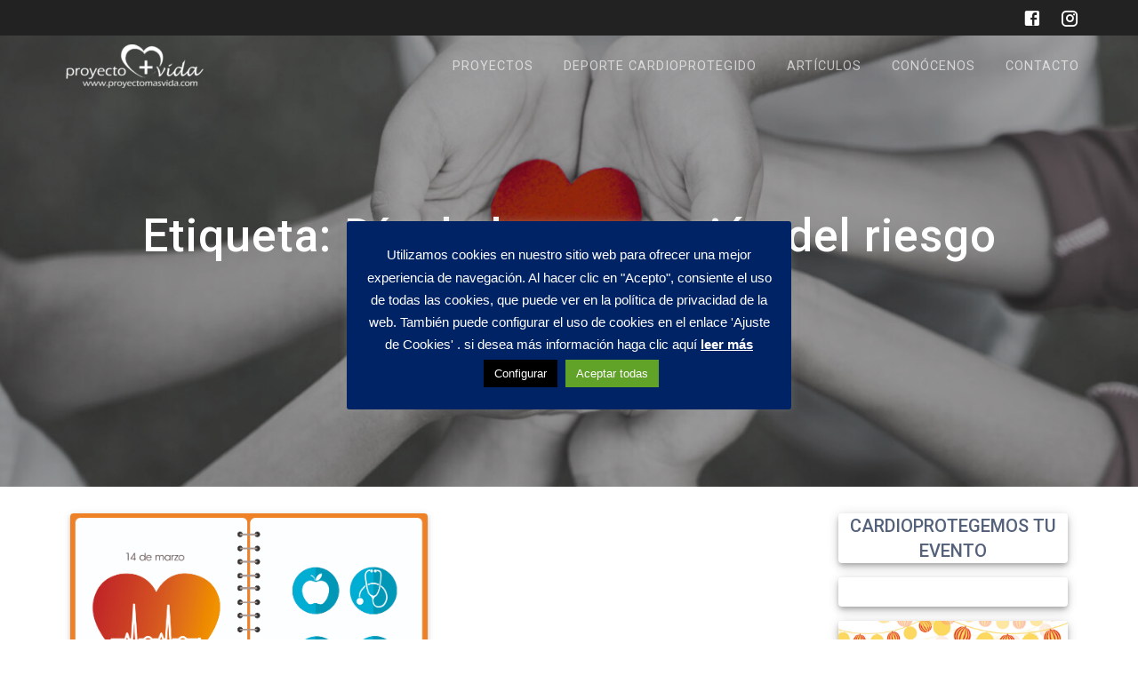

--- FILE ---
content_type: text/html; charset=UTF-8
request_url: https://www.proyectomasvida.com/tag/dia-de-la-prevencion-del-riesgo-cardiaco/
body_size: 13241
content:
<!DOCTYPE html>
<html lang="es">
<head>
    <meta charset="UTF-8">
    <meta name="viewport" content="width=device-width, initial-scale=1">
    <link rel="profile" href="https://gmpg.org/xfn/11">

    <meta name='robots' content='index, follow, max-image-preview:large, max-snippet:-1, max-video-preview:-1' />
	<style>img:is([sizes="auto" i], [sizes^="auto," i]) { contain-intrinsic-size: 3000px 1500px }</style>
	
	<!-- This site is optimized with the Yoast SEO plugin v19.6.1 - https://yoast.com/wordpress/plugins/seo/ -->
	<title>Día de la prevención del riesgo cardíaco archivos &raquo; PROYECTO+VIDA</title>
	<link rel="canonical" href="https://www.proyectomasvida.com/tag/dia-de-la-prevencion-del-riesgo-cardiaco/" />
	<meta property="og:locale" content="es_ES" />
	<meta property="og:type" content="article" />
	<meta property="og:title" content="Día de la prevención del riesgo cardíaco archivos &raquo; PROYECTO+VIDA" />
	<meta property="og:url" content="https://www.proyectomasvida.com/tag/dia-de-la-prevencion-del-riesgo-cardiaco/" />
	<meta property="og:site_name" content="PROYECTO+VIDA" />
	<meta name="twitter:card" content="summary_large_image" />
	<script type="application/ld+json" class="yoast-schema-graph">{"@context":"https://schema.org","@graph":[{"@type":"CollectionPage","@id":"https://www.proyectomasvida.com/tag/dia-de-la-prevencion-del-riesgo-cardiaco/","url":"https://www.proyectomasvida.com/tag/dia-de-la-prevencion-del-riesgo-cardiaco/","name":"Día de la prevención del riesgo cardíaco archivos &raquo; PROYECTO+VIDA","isPartOf":{"@id":"https://www.proyectomasvida.com/#website"},"primaryImageOfPage":{"@id":"https://www.proyectomasvida.com/tag/dia-de-la-prevencion-del-riesgo-cardiaco/#primaryimage"},"image":{"@id":"https://www.proyectomasvida.com/tag/dia-de-la-prevencion-del-riesgo-cardiaco/#primaryimage"},"thumbnailUrl":"https://www.proyectomasvida.com/wp-content/uploads/2018/03/Agenda-saludable_Proyectomasvida.com_.jpg","breadcrumb":{"@id":"https://www.proyectomasvida.com/tag/dia-de-la-prevencion-del-riesgo-cardiaco/#breadcrumb"},"inLanguage":"es"},{"@type":"ImageObject","inLanguage":"es","@id":"https://www.proyectomasvida.com/tag/dia-de-la-prevencion-del-riesgo-cardiaco/#primaryimage","url":"https://www.proyectomasvida.com/wp-content/uploads/2018/03/Agenda-saludable_Proyectomasvida.com_.jpg","contentUrl":"https://www.proyectomasvida.com/wp-content/uploads/2018/03/Agenda-saludable_Proyectomasvida.com_.jpg","width":1954,"height":1190,"caption":"Prevención del riesgo cardíaco"},{"@type":"BreadcrumbList","@id":"https://www.proyectomasvida.com/tag/dia-de-la-prevencion-del-riesgo-cardiaco/#breadcrumb","itemListElement":[{"@type":"ListItem","position":1,"name":"Portada","item":"https://www.proyectomasvida.com/"},{"@type":"ListItem","position":2,"name":"Día de la prevención del riesgo cardíaco"}]},{"@type":"WebSite","@id":"https://www.proyectomasvida.com/#website","url":"https://www.proyectomasvida.com/","name":"PROYECTO+VIDA","description":"RSC ALMAS INDUSTRIES","publisher":{"@id":"https://www.proyectomasvida.com/#organization"},"potentialAction":[{"@type":"SearchAction","target":{"@type":"EntryPoint","urlTemplate":"https://www.proyectomasvida.com/?s={search_term_string}"},"query-input":"required name=search_term_string"}],"inLanguage":"es"},{"@type":"Organization","@id":"https://www.proyectomasvida.com/#organization","name":"B+SAFE (ALMAS INDUSTRIES GROUP)","url":"https://www.proyectomasvida.com/","sameAs":[],"logo":{"@type":"ImageObject","inLanguage":"es","@id":"https://www.proyectomasvida.com/#/schema/logo/image/","url":"https://www.proyectomasvida.com/wp-content/uploads/2018/12/ProyectoVida_BSafe-1.png","contentUrl":"https://www.proyectomasvida.com/wp-content/uploads/2018/12/ProyectoVida_BSafe-1.png","width":398,"height":113,"caption":"B+SAFE (ALMAS INDUSTRIES GROUP)"},"image":{"@id":"https://www.proyectomasvida.com/#/schema/logo/image/"}}]}</script>
	<!-- / Yoast SEO plugin. -->


<link rel='dns-prefetch' href='//fonts.googleapis.com' />
<link href='https://fonts.gstatic.com' crossorigin rel='preconnect' />
<link rel="alternate" type="application/rss+xml" title="PROYECTO+VIDA &raquo; Feed" href="https://www.proyectomasvida.com/feed/" />
<link rel="alternate" type="application/rss+xml" title="PROYECTO+VIDA &raquo; Feed de los comentarios" href="https://www.proyectomasvida.com/comments/feed/" />
<link rel="alternate" type="application/rss+xml" title="PROYECTO+VIDA &raquo; Etiqueta Día de la prevención del riesgo cardíaco del feed" href="https://www.proyectomasvida.com/tag/dia-de-la-prevencion-del-riesgo-cardiaco/feed/" />
<script type="text/javascript">
/* <![CDATA[ */
window._wpemojiSettings = {"baseUrl":"https:\/\/s.w.org\/images\/core\/emoji\/15.1.0\/72x72\/","ext":".png","svgUrl":"https:\/\/s.w.org\/images\/core\/emoji\/15.1.0\/svg\/","svgExt":".svg","source":{"concatemoji":"https:\/\/www.proyectomasvida.com\/wp-includes\/js\/wp-emoji-release.min.js?ver=6.8.1"}};
/*! This file is auto-generated */
!function(i,n){var o,s,e;function c(e){try{var t={supportTests:e,timestamp:(new Date).valueOf()};sessionStorage.setItem(o,JSON.stringify(t))}catch(e){}}function p(e,t,n){e.clearRect(0,0,e.canvas.width,e.canvas.height),e.fillText(t,0,0);var t=new Uint32Array(e.getImageData(0,0,e.canvas.width,e.canvas.height).data),r=(e.clearRect(0,0,e.canvas.width,e.canvas.height),e.fillText(n,0,0),new Uint32Array(e.getImageData(0,0,e.canvas.width,e.canvas.height).data));return t.every(function(e,t){return e===r[t]})}function u(e,t,n){switch(t){case"flag":return n(e,"\ud83c\udff3\ufe0f\u200d\u26a7\ufe0f","\ud83c\udff3\ufe0f\u200b\u26a7\ufe0f")?!1:!n(e,"\ud83c\uddfa\ud83c\uddf3","\ud83c\uddfa\u200b\ud83c\uddf3")&&!n(e,"\ud83c\udff4\udb40\udc67\udb40\udc62\udb40\udc65\udb40\udc6e\udb40\udc67\udb40\udc7f","\ud83c\udff4\u200b\udb40\udc67\u200b\udb40\udc62\u200b\udb40\udc65\u200b\udb40\udc6e\u200b\udb40\udc67\u200b\udb40\udc7f");case"emoji":return!n(e,"\ud83d\udc26\u200d\ud83d\udd25","\ud83d\udc26\u200b\ud83d\udd25")}return!1}function f(e,t,n){var r="undefined"!=typeof WorkerGlobalScope&&self instanceof WorkerGlobalScope?new OffscreenCanvas(300,150):i.createElement("canvas"),a=r.getContext("2d",{willReadFrequently:!0}),o=(a.textBaseline="top",a.font="600 32px Arial",{});return e.forEach(function(e){o[e]=t(a,e,n)}),o}function t(e){var t=i.createElement("script");t.src=e,t.defer=!0,i.head.appendChild(t)}"undefined"!=typeof Promise&&(o="wpEmojiSettingsSupports",s=["flag","emoji"],n.supports={everything:!0,everythingExceptFlag:!0},e=new Promise(function(e){i.addEventListener("DOMContentLoaded",e,{once:!0})}),new Promise(function(t){var n=function(){try{var e=JSON.parse(sessionStorage.getItem(o));if("object"==typeof e&&"number"==typeof e.timestamp&&(new Date).valueOf()<e.timestamp+604800&&"object"==typeof e.supportTests)return e.supportTests}catch(e){}return null}();if(!n){if("undefined"!=typeof Worker&&"undefined"!=typeof OffscreenCanvas&&"undefined"!=typeof URL&&URL.createObjectURL&&"undefined"!=typeof Blob)try{var e="postMessage("+f.toString()+"("+[JSON.stringify(s),u.toString(),p.toString()].join(",")+"));",r=new Blob([e],{type:"text/javascript"}),a=new Worker(URL.createObjectURL(r),{name:"wpTestEmojiSupports"});return void(a.onmessage=function(e){c(n=e.data),a.terminate(),t(n)})}catch(e){}c(n=f(s,u,p))}t(n)}).then(function(e){for(var t in e)n.supports[t]=e[t],n.supports.everything=n.supports.everything&&n.supports[t],"flag"!==t&&(n.supports.everythingExceptFlag=n.supports.everythingExceptFlag&&n.supports[t]);n.supports.everythingExceptFlag=n.supports.everythingExceptFlag&&!n.supports.flag,n.DOMReady=!1,n.readyCallback=function(){n.DOMReady=!0}}).then(function(){return e}).then(function(){var e;n.supports.everything||(n.readyCallback(),(e=n.source||{}).concatemoji?t(e.concatemoji):e.wpemoji&&e.twemoji&&(t(e.twemoji),t(e.wpemoji)))}))}((window,document),window._wpemojiSettings);
/* ]]> */
</script>
<style id='wp-emoji-styles-inline-css' type='text/css'>

	img.wp-smiley, img.emoji {
		display: inline !important;
		border: none !important;
		box-shadow: none !important;
		height: 1em !important;
		width: 1em !important;
		margin: 0 0.07em !important;
		vertical-align: -0.1em !important;
		background: none !important;
		padding: 0 !important;
	}
</style>
<link rel='stylesheet' id='wp-block-library-css' href='https://www.proyectomasvida.com/wp-includes/css/dist/block-library/style.min.css?ver=6.8.1' type='text/css' media='all' />
<style id='classic-theme-styles-inline-css' type='text/css'>
/*! This file is auto-generated */
.wp-block-button__link{color:#fff;background-color:#32373c;border-radius:9999px;box-shadow:none;text-decoration:none;padding:calc(.667em + 2px) calc(1.333em + 2px);font-size:1.125em}.wp-block-file__button{background:#32373c;color:#fff;text-decoration:none}
</style>
<style id='global-styles-inline-css' type='text/css'>
:root{--wp--preset--aspect-ratio--square: 1;--wp--preset--aspect-ratio--4-3: 4/3;--wp--preset--aspect-ratio--3-4: 3/4;--wp--preset--aspect-ratio--3-2: 3/2;--wp--preset--aspect-ratio--2-3: 2/3;--wp--preset--aspect-ratio--16-9: 16/9;--wp--preset--aspect-ratio--9-16: 9/16;--wp--preset--color--black: #000000;--wp--preset--color--cyan-bluish-gray: #abb8c3;--wp--preset--color--white: #ffffff;--wp--preset--color--pale-pink: #f78da7;--wp--preset--color--vivid-red: #cf2e2e;--wp--preset--color--luminous-vivid-orange: #ff6900;--wp--preset--color--luminous-vivid-amber: #fcb900;--wp--preset--color--light-green-cyan: #7bdcb5;--wp--preset--color--vivid-green-cyan: #00d084;--wp--preset--color--pale-cyan-blue: #8ed1fc;--wp--preset--color--vivid-cyan-blue: #0693e3;--wp--preset--color--vivid-purple: #9b51e0;--wp--preset--gradient--vivid-cyan-blue-to-vivid-purple: linear-gradient(135deg,rgba(6,147,227,1) 0%,rgb(155,81,224) 100%);--wp--preset--gradient--light-green-cyan-to-vivid-green-cyan: linear-gradient(135deg,rgb(122,220,180) 0%,rgb(0,208,130) 100%);--wp--preset--gradient--luminous-vivid-amber-to-luminous-vivid-orange: linear-gradient(135deg,rgba(252,185,0,1) 0%,rgba(255,105,0,1) 100%);--wp--preset--gradient--luminous-vivid-orange-to-vivid-red: linear-gradient(135deg,rgba(255,105,0,1) 0%,rgb(207,46,46) 100%);--wp--preset--gradient--very-light-gray-to-cyan-bluish-gray: linear-gradient(135deg,rgb(238,238,238) 0%,rgb(169,184,195) 100%);--wp--preset--gradient--cool-to-warm-spectrum: linear-gradient(135deg,rgb(74,234,220) 0%,rgb(151,120,209) 20%,rgb(207,42,186) 40%,rgb(238,44,130) 60%,rgb(251,105,98) 80%,rgb(254,248,76) 100%);--wp--preset--gradient--blush-light-purple: linear-gradient(135deg,rgb(255,206,236) 0%,rgb(152,150,240) 100%);--wp--preset--gradient--blush-bordeaux: linear-gradient(135deg,rgb(254,205,165) 0%,rgb(254,45,45) 50%,rgb(107,0,62) 100%);--wp--preset--gradient--luminous-dusk: linear-gradient(135deg,rgb(255,203,112) 0%,rgb(199,81,192) 50%,rgb(65,88,208) 100%);--wp--preset--gradient--pale-ocean: linear-gradient(135deg,rgb(255,245,203) 0%,rgb(182,227,212) 50%,rgb(51,167,181) 100%);--wp--preset--gradient--electric-grass: linear-gradient(135deg,rgb(202,248,128) 0%,rgb(113,206,126) 100%);--wp--preset--gradient--midnight: linear-gradient(135deg,rgb(2,3,129) 0%,rgb(40,116,252) 100%);--wp--preset--font-size--small: 13px;--wp--preset--font-size--medium: 20px;--wp--preset--font-size--large: 36px;--wp--preset--font-size--x-large: 42px;--wp--preset--spacing--20: 0.44rem;--wp--preset--spacing--30: 0.67rem;--wp--preset--spacing--40: 1rem;--wp--preset--spacing--50: 1.5rem;--wp--preset--spacing--60: 2.25rem;--wp--preset--spacing--70: 3.38rem;--wp--preset--spacing--80: 5.06rem;--wp--preset--shadow--natural: 6px 6px 9px rgba(0, 0, 0, 0.2);--wp--preset--shadow--deep: 12px 12px 50px rgba(0, 0, 0, 0.4);--wp--preset--shadow--sharp: 6px 6px 0px rgba(0, 0, 0, 0.2);--wp--preset--shadow--outlined: 6px 6px 0px -3px rgba(255, 255, 255, 1), 6px 6px rgba(0, 0, 0, 1);--wp--preset--shadow--crisp: 6px 6px 0px rgba(0, 0, 0, 1);}:where(.is-layout-flex){gap: 0.5em;}:where(.is-layout-grid){gap: 0.5em;}body .is-layout-flex{display: flex;}.is-layout-flex{flex-wrap: wrap;align-items: center;}.is-layout-flex > :is(*, div){margin: 0;}body .is-layout-grid{display: grid;}.is-layout-grid > :is(*, div){margin: 0;}:where(.wp-block-columns.is-layout-flex){gap: 2em;}:where(.wp-block-columns.is-layout-grid){gap: 2em;}:where(.wp-block-post-template.is-layout-flex){gap: 1.25em;}:where(.wp-block-post-template.is-layout-grid){gap: 1.25em;}.has-black-color{color: var(--wp--preset--color--black) !important;}.has-cyan-bluish-gray-color{color: var(--wp--preset--color--cyan-bluish-gray) !important;}.has-white-color{color: var(--wp--preset--color--white) !important;}.has-pale-pink-color{color: var(--wp--preset--color--pale-pink) !important;}.has-vivid-red-color{color: var(--wp--preset--color--vivid-red) !important;}.has-luminous-vivid-orange-color{color: var(--wp--preset--color--luminous-vivid-orange) !important;}.has-luminous-vivid-amber-color{color: var(--wp--preset--color--luminous-vivid-amber) !important;}.has-light-green-cyan-color{color: var(--wp--preset--color--light-green-cyan) !important;}.has-vivid-green-cyan-color{color: var(--wp--preset--color--vivid-green-cyan) !important;}.has-pale-cyan-blue-color{color: var(--wp--preset--color--pale-cyan-blue) !important;}.has-vivid-cyan-blue-color{color: var(--wp--preset--color--vivid-cyan-blue) !important;}.has-vivid-purple-color{color: var(--wp--preset--color--vivid-purple) !important;}.has-black-background-color{background-color: var(--wp--preset--color--black) !important;}.has-cyan-bluish-gray-background-color{background-color: var(--wp--preset--color--cyan-bluish-gray) !important;}.has-white-background-color{background-color: var(--wp--preset--color--white) !important;}.has-pale-pink-background-color{background-color: var(--wp--preset--color--pale-pink) !important;}.has-vivid-red-background-color{background-color: var(--wp--preset--color--vivid-red) !important;}.has-luminous-vivid-orange-background-color{background-color: var(--wp--preset--color--luminous-vivid-orange) !important;}.has-luminous-vivid-amber-background-color{background-color: var(--wp--preset--color--luminous-vivid-amber) !important;}.has-light-green-cyan-background-color{background-color: var(--wp--preset--color--light-green-cyan) !important;}.has-vivid-green-cyan-background-color{background-color: var(--wp--preset--color--vivid-green-cyan) !important;}.has-pale-cyan-blue-background-color{background-color: var(--wp--preset--color--pale-cyan-blue) !important;}.has-vivid-cyan-blue-background-color{background-color: var(--wp--preset--color--vivid-cyan-blue) !important;}.has-vivid-purple-background-color{background-color: var(--wp--preset--color--vivid-purple) !important;}.has-black-border-color{border-color: var(--wp--preset--color--black) !important;}.has-cyan-bluish-gray-border-color{border-color: var(--wp--preset--color--cyan-bluish-gray) !important;}.has-white-border-color{border-color: var(--wp--preset--color--white) !important;}.has-pale-pink-border-color{border-color: var(--wp--preset--color--pale-pink) !important;}.has-vivid-red-border-color{border-color: var(--wp--preset--color--vivid-red) !important;}.has-luminous-vivid-orange-border-color{border-color: var(--wp--preset--color--luminous-vivid-orange) !important;}.has-luminous-vivid-amber-border-color{border-color: var(--wp--preset--color--luminous-vivid-amber) !important;}.has-light-green-cyan-border-color{border-color: var(--wp--preset--color--light-green-cyan) !important;}.has-vivid-green-cyan-border-color{border-color: var(--wp--preset--color--vivid-green-cyan) !important;}.has-pale-cyan-blue-border-color{border-color: var(--wp--preset--color--pale-cyan-blue) !important;}.has-vivid-cyan-blue-border-color{border-color: var(--wp--preset--color--vivid-cyan-blue) !important;}.has-vivid-purple-border-color{border-color: var(--wp--preset--color--vivid-purple) !important;}.has-vivid-cyan-blue-to-vivid-purple-gradient-background{background: var(--wp--preset--gradient--vivid-cyan-blue-to-vivid-purple) !important;}.has-light-green-cyan-to-vivid-green-cyan-gradient-background{background: var(--wp--preset--gradient--light-green-cyan-to-vivid-green-cyan) !important;}.has-luminous-vivid-amber-to-luminous-vivid-orange-gradient-background{background: var(--wp--preset--gradient--luminous-vivid-amber-to-luminous-vivid-orange) !important;}.has-luminous-vivid-orange-to-vivid-red-gradient-background{background: var(--wp--preset--gradient--luminous-vivid-orange-to-vivid-red) !important;}.has-very-light-gray-to-cyan-bluish-gray-gradient-background{background: var(--wp--preset--gradient--very-light-gray-to-cyan-bluish-gray) !important;}.has-cool-to-warm-spectrum-gradient-background{background: var(--wp--preset--gradient--cool-to-warm-spectrum) !important;}.has-blush-light-purple-gradient-background{background: var(--wp--preset--gradient--blush-light-purple) !important;}.has-blush-bordeaux-gradient-background{background: var(--wp--preset--gradient--blush-bordeaux) !important;}.has-luminous-dusk-gradient-background{background: var(--wp--preset--gradient--luminous-dusk) !important;}.has-pale-ocean-gradient-background{background: var(--wp--preset--gradient--pale-ocean) !important;}.has-electric-grass-gradient-background{background: var(--wp--preset--gradient--electric-grass) !important;}.has-midnight-gradient-background{background: var(--wp--preset--gradient--midnight) !important;}.has-small-font-size{font-size: var(--wp--preset--font-size--small) !important;}.has-medium-font-size{font-size: var(--wp--preset--font-size--medium) !important;}.has-large-font-size{font-size: var(--wp--preset--font-size--large) !important;}.has-x-large-font-size{font-size: var(--wp--preset--font-size--x-large) !important;}
:where(.wp-block-post-template.is-layout-flex){gap: 1.25em;}:where(.wp-block-post-template.is-layout-grid){gap: 1.25em;}
:where(.wp-block-columns.is-layout-flex){gap: 2em;}:where(.wp-block-columns.is-layout-grid){gap: 2em;}
:root :where(.wp-block-pullquote){font-size: 1.5em;line-height: 1.6;}
</style>
<link rel='stylesheet' id='contact-form-7-css' href='https://www.proyectomasvida.com/wp-content/plugins/contact-form-7/includes/css/styles.css?ver=5.6.3' type='text/css' media='all' />
<link rel='stylesheet' id='cookie-law-info-css' href='https://www.proyectomasvida.com/wp-content/plugins/cookie-law-info/public/css/cookie-law-info-public.css?ver=2.1.2' type='text/css' media='all' />
<link rel='stylesheet' id='cookie-law-info-gdpr-css' href='https://www.proyectomasvida.com/wp-content/plugins/cookie-law-info/public/css/cookie-law-info-gdpr.css?ver=2.1.2' type='text/css' media='all' />
<link rel='stylesheet' id='wp-show-posts-css' href='https://www.proyectomasvida.com/wp-content/plugins/wp-show-posts/css/wp-show-posts-min.css?ver=1.1.3' type='text/css' media='all' />
<link rel='stylesheet' id='wc-shortcodes-style-css' href='https://www.proyectomasvida.com/wp-content/plugins/wc-shortcodes/public/assets/css/style.css?ver=3.46' type='text/css' media='all' />
<link rel='stylesheet' id='materialis-style-css' href='https://www.proyectomasvida.com/wp-content/themes/materialis/style.min.css?ver=1.1.18' type='text/css' media='all' />
<style id='materialis-style-inline-css' type='text/css'>
img.logo.dark, img.custom-logo{width:auto;max-height:70px;}
</style>
<link rel='stylesheet' id='materialis-material-icons-css' href='https://www.proyectomasvida.com/wp-content/themes/materialis/assets/css/material-icons.min.css?ver=1.1.18' type='text/css' media='all' />
<link rel='stylesheet' id='materialis-style-bundle-css' href='https://www.proyectomasvida.com/wp-content/themes/materialis/assets/css/theme.bundle.min.css?ver=1.1.18' type='text/css' media='all' />
<link rel='stylesheet' id='materialis-fonts-css'  data-href='https://fonts.googleapis.com/css?family=Roboto:300,300italic,400,400italic,500,500italic,700,700italic,900,900italic%7CPlayfair%20Display:400,400italic,700,700italic&#038;subset=latin,latin-ext' type='text/css' media='all' />
<link rel='stylesheet' id='kirki-styles-materialis-css' href='https://www.proyectomasvida.com/wp-content/themes/materialis/customizer/kirki/assets/css/kirki-styles.css' type='text/css' media='all' />
<style id='kirki-styles-materialis-inline-css' type='text/css'>
/** cached kirki style */.header{background-position:center center;}.header-homepage.color-overlay:before{background:#1E4567;}.header-homepage .background-overlay,.header-homepage.color-overlay::before{opacity:0.37;}.header.color-overlay:before{background:#181818;}.header .background-overlay,.header.color-overlay::before{opacity:0.4;}.header-homepage .hero-title{color:#ffffff;}.header-homepage .header-description-row{padding-top:20%;padding-bottom:24%;}.inner-header-description{padding-top:10%;padding-bottom:10%;}@media (min-width: 768px){.materialis-front-page.overlap-first-section .header-homepage{padding-bottom:95px;}.materialis-front-page.overlap-first-section .page-content div[data-overlap]:first-of-type > div:not([class*="section-separator"]) {margin-top:-95px;}}@media screen and (max-width:767px){.header-homepage .header-description-row{padding-top:10%;padding-bottom:10%;}}@media only screen and (min-width: 768px){.header-content .align-holder{width:85%!important;}.inner-header-description{text-align:center!important;}}
</style>
<link rel='stylesheet' id='wordpresscanvas-font-awesome-css' href='https://www.proyectomasvida.com/wp-content/plugins/wc-shortcodes/public/assets/css/font-awesome.min.css?ver=4.7.0' type='text/css' media='all' />
<script type="text/javascript" src="https://www.proyectomasvida.com/wp-includes/js/jquery/jquery.min.js?ver=3.7.1" id="jquery-core-js"></script>
<script type="text/javascript" id="jquery-core-js-after">
/* <![CDATA[ */
MaterialisTheme = {"blog_posts_as_masonry_grid":false}
/* ]]> */
</script>
<script type="text/javascript" src="https://www.proyectomasvida.com/wp-includes/js/jquery/jquery-migrate.min.js?ver=3.4.1" id="jquery-migrate-js"></script>
<script type="text/javascript" id="jquery-js-after">
/* <![CDATA[ */
    
        (function ($) {
            function setHeaderTopSpacing() {
                $('.header-wrapper .header,.header-wrapper .header-homepage').css({
                    'padding-top': $('.header-top').height()
                });

             setTimeout(function() {
                  var headerTop = document.querySelector('.header-top');
                  var headers = document.querySelectorAll('.header-wrapper .header,.header-wrapper .header-homepage');

                  for (var i = 0; i < headers.length; i++) {
                      var item = headers[i];
                      item.style.paddingTop = headerTop.getBoundingClientRect().height + "px";
                  }

                    var languageSwitcher = document.querySelector('.materialis-language-switcher');

                    if(languageSwitcher){
                        languageSwitcher.style.top = "calc( " +  headerTop.getBoundingClientRect().height + "px + 1rem)" ;
                    }
                    
                }, 100);

            }

            jQuery(window).on('resize orientationchange', setHeaderTopSpacing);
            window.materialisSetHeaderTopSpacing = setHeaderTopSpacing

        })(jQuery);
    
    
/* ]]> */
</script>
<script type="text/javascript" id="cookie-law-info-js-extra">
/* <![CDATA[ */
var Cli_Data = {"nn_cookie_ids":[],"cookielist":[],"non_necessary_cookies":[],"ccpaEnabled":"","ccpaRegionBased":"","ccpaBarEnabled":"","strictlyEnabled":["necessary","obligatoire"],"ccpaType":"gdpr","js_blocking":"","custom_integration":"","triggerDomRefresh":"","secure_cookies":""};
var cli_cookiebar_settings = {"animate_speed_hide":"500","animate_speed_show":"500","background":"#002366","border":"#b1a6a6c2","border_on":"","button_1_button_colour":"#e58220","button_1_button_hover":"#b7681a","button_1_link_colour":"#fff","button_1_as_button":"1","button_1_new_win":"","button_2_button_colour":"#333","button_2_button_hover":"#292929","button_2_link_colour":"#ffffff","button_2_as_button":"","button_2_hidebar":"1","button_3_button_colour":"#000","button_3_button_hover":"#000000","button_3_link_colour":"#fff","button_3_as_button":"1","button_3_new_win":"","button_4_button_colour":"#000","button_4_button_hover":"#000000","button_4_link_colour":"#fff","button_4_as_button":"1","button_7_button_colour":"#61a229","button_7_button_hover":"#4e8221","button_7_link_colour":"#fff","button_7_as_button":"1","button_7_new_win":"","font_family":"Arial, Helvetica, sans-serif","header_fix":"","notify_animate_hide":"","notify_animate_show":"","notify_div_id":"#cookie-law-info-bar","notify_position_horizontal":"right","notify_position_vertical":"bottom","scroll_close":"","scroll_close_reload":"","accept_close_reload":"","reject_close_reload":"","showagain_tab":"","showagain_background":"#fff","showagain_border":"#000","showagain_div_id":"#cookie-law-info-again","showagain_x_position":"100px","text":"#ffffff","show_once_yn":"","show_once":"10000","logging_on":"","as_popup":"","popup_overlay":"","bar_heading_text":"","cookie_bar_as":"popup","popup_showagain_position":"bottom-right","widget_position":"left"};
var log_object = {"ajax_url":"https:\/\/www.proyectomasvida.com\/wp-admin\/admin-ajax.php"};
/* ]]> */
</script>
<script type="text/javascript" src="https://www.proyectomasvida.com/wp-content/plugins/cookie-law-info/public/js/cookie-law-info-public.js?ver=2.1.2" id="cookie-law-info-js"></script>
<link rel="https://api.w.org/" href="https://www.proyectomasvida.com/wp-json/" /><link rel="alternate" title="JSON" type="application/json" href="https://www.proyectomasvida.com/wp-json/wp/v2/tags/209" /><link rel="EditURI" type="application/rsd+xml" title="RSD" href="https://www.proyectomasvida.com/xmlrpc.php?rsd" />
<meta name="generator" content="WordPress 6.8.1" />
		<script>
			document.documentElement.className = document.documentElement.className.replace( 'no-js', 'js' );
		</script>
				<style>
			.no-js img.lazyload { display: none; }
			figure.wp-block-image img.lazyloading { min-width: 150px; }
							.lazyload, .lazyloading { opacity: 0; }
				.lazyloaded {
					opacity: 1;
					transition: opacity 400ms;
					transition-delay: 0ms;
				}
					</style>
		    <script type="text/javascript" data-name="async-styles">
        (function () {
            var links = document.querySelectorAll('link[data-href]');
            for (var i = 0; i < links.length; i++) {
                var item = links[i];
                item.href = item.getAttribute('data-href')
            }
        })();
    </script>
    <meta name="generator" content="Elementor 3.29.0; features: e_font_icon_svg, additional_custom_breakpoints, e_local_google_fonts, e_element_cache; settings: css_print_method-external, google_font-enabled, font_display-auto">
			<style>
				.e-con.e-parent:nth-of-type(n+4):not(.e-lazyloaded):not(.e-no-lazyload),
				.e-con.e-parent:nth-of-type(n+4):not(.e-lazyloaded):not(.e-no-lazyload) * {
					background-image: none !important;
				}
				@media screen and (max-height: 1024px) {
					.e-con.e-parent:nth-of-type(n+3):not(.e-lazyloaded):not(.e-no-lazyload),
					.e-con.e-parent:nth-of-type(n+3):not(.e-lazyloaded):not(.e-no-lazyload) * {
						background-image: none !important;
					}
				}
				@media screen and (max-height: 640px) {
					.e-con.e-parent:nth-of-type(n+2):not(.e-lazyloaded):not(.e-no-lazyload),
					.e-con.e-parent:nth-of-type(n+2):not(.e-lazyloaded):not(.e-no-lazyload) * {
						background-image: none !important;
					}
				}
			</style>
			<style type="text/css">.broken_link, a.broken_link {
	text-decoration: line-through;
}</style><style type="text/css" id="custom-background-css">
body.custom-background { background-color: #ffffff; }
</style>
	<!-- Global site tag (gtag.js) - Google Analytics -->
<script async src="https://www.googletagmanager.com/gtag/js?id=UA-55863156-3"></script>
<script>
  window.dataLayer = window.dataLayer || [];
  function gtag(){dataLayer.push(arguments);}
  gtag('js', new Date());

  gtag('config', 'UA-55863156-3');
</script><link rel="icon" href="https://www.proyectomasvida.com/wp-content/uploads/2018/12/cropped-Proyectomasvida-32x32.png" sizes="32x32" />
<link rel="icon" href="https://www.proyectomasvida.com/wp-content/uploads/2018/12/cropped-Proyectomasvida-192x192.png" sizes="192x192" />
<link rel="apple-touch-icon" href="https://www.proyectomasvida.com/wp-content/uploads/2018/12/cropped-Proyectomasvida-180x180.png" />
<meta name="msapplication-TileImage" content="https://www.proyectomasvida.com/wp-content/uploads/2018/12/cropped-Proyectomasvida-270x270.png" />
		<style type="text/css" id="wp-custom-css">
			.formulario_pie{background-size: cover;
    background-position: center top;
    background-image: url(https://www.proyectomasvida.com/wp-content/uploads/2019/05/corazon-niño.jpg);}
.wp-block-spacer.espacio {
    margin: 0 !important;
}
img.attachment-post-thumbnail {
    display: none;
}
#lista_blog div:before{content: none;}		</style>
		    <style id="page-content-custom-styles">
            </style>
        <style data-name="background-content-colors">
        .materialis-front-page .content.blog-page,
        .materialis-inner-page .page-content,
        .materialis-inner-page .content,
        .materialis-front-page.materialis-content-padding .page-content {
            background-color: #ffffff;
        }
    </style>
    </head>

<body data-rsssl=1 class="archive tag tag-dia-de-la-prevencion-del-riesgo-cardiaco tag-209 custom-background wp-custom-logo wp-theme-materialis overlap-first-section wc-shortcodes-font-awesome-enabled materialis-inner-page elementor-default elementor-kit-4464">

    <style>
        .screen-reader-text[href="#page-content"]:focus {
            background-color: #f1f1f1;
            border-radius: 3px;
            box-shadow: 0 0 2px 2px rgba(0, 0, 0, 0.6);
            clip: auto !important;
            clip-path: none;
            color: #21759b;
           
        }
    </style>
    <a class="skip-link screen-reader-text" href="#page-content">Saltar al contenido</a>
    <div id="page-top" class="header-top">
            <div class="header-top-bar ">
            <div class="">
                <div class="header-top-bar-inner row middle-xs start-xs ">
                        <div class="header-top-bar-area  col-xs area-left">
            </div>
                            <div class="header-top-bar-area  col-xs-fit area-right">
            <div data-type="group"  data-dynamic-mod="true" class="top-bar-social-icons">
                      <a target="_blank"  class="social-icon" href="https://www.facebook.com/Proyectomasvida/">
                  <i class="mdi mdi-facebook-box"></i>
              </a>
                            <a target="_blank"  class="social-icon" href="https://www.instagram.com/almasindustries_es/">
                  <i class="mdi mdi-instagram"></i>
              </a>
              
    </div>

        </div>
                    </div>
            </div>
        </div>
            <div class="navigation-bar  "  data-sticky='0'  data-sticky-mobile='1'  data-sticky-to='top' >
    <div class="navigation-wrapper">
        <div class="row basis-auto">
            <div class="logo_col col-xs col-sm-fit">
                <a href="https://www.proyectomasvida.com/" class="logo-link dark" rel="home" itemprop="url"><img width="175" height="49"   alt="" itemprop="logo" decoding="async" data-src="https://www.proyectomasvida.com/wp-content/uploads/2018/12/cropped-cropped-cropped-ProyectoVida_BSafe-1-2.png" class="logo dark lazyload" src="[data-uri]" /><noscript><img width="175" height="49"   alt="" itemprop="logo" decoding="async" data-src="https://www.proyectomasvida.com/wp-content/uploads/2018/12/cropped-cropped-cropped-ProyectoVida_BSafe-1-2.png" class="logo dark lazyload" src="[data-uri]" /><noscript><img width="175" height="49" src="https://www.proyectomasvida.com/wp-content/uploads/2018/12/cropped-cropped-cropped-ProyectoVida_BSafe-1-2.png" class="logo dark" alt="" itemprop="logo" decoding="async" /></noscript></noscript></a><a href="https://www.proyectomasvida.com/" class="custom-logo-link" rel="home"><img width="175" height="49"   alt="PROYECTO+VIDA" decoding="async" data-src="https://www.proyectomasvida.com/wp-content/uploads/2021/06/cropped-cropped-cropped-ProyectoVida_BSafe-1-2.png" class="custom-logo lazyload" src="[data-uri]" /><noscript><img width="175" height="49"   alt="PROYECTO+VIDA" decoding="async" data-src="https://www.proyectomasvida.com/wp-content/uploads/2021/06/cropped-cropped-cropped-ProyectoVida_BSafe-1-2.png" class="custom-logo lazyload" src="[data-uri]" /><noscript><img width="175" height="49" src="https://www.proyectomasvida.com/wp-content/uploads/2021/06/cropped-cropped-cropped-ProyectoVida_BSafe-1-2.png" class="custom-logo" alt="PROYECTO+VIDA" decoding="async" /></noscript></noscript></a>            </div>
            <div class="main_menu_col col-xs">
                <div id="mainmenu_container" class="row"><ul id="main_menu" class="simple-text-buttons main-menu dropdown-menu"><li id="menu-item-2516" class="menu-item menu-item-type-post_type menu-item-object-page menu-item-2516"><a href="https://www.proyectomasvida.com/proyectos/">PROYECTOS</a></li>
<li id="menu-item-3769" class="menu-item menu-item-type-taxonomy menu-item-object-category menu-item-3769"><a href="https://www.proyectomasvida.com/category/deporte-cardioprotegido/">DEPORTE CARDIOPROTEGIDO</a></li>
<li id="menu-item-1835" class="menu-item menu-item-type-post_type menu-item-object-page current_page_parent menu-item-1835"><a href="https://www.proyectomasvida.com/articulos/">ARTÍCULOS</a></li>
<li id="menu-item-57" class="menu-item menu-item-type-post_type menu-item-object-page menu-item-57"><a href="https://www.proyectomasvida.com/proyecto-vida/">CONÓCENOS</a></li>
<li id="menu-item-1311" class="menu-item menu-item-type-post_type menu-item-object-page menu-item-1311"><a href="https://www.proyectomasvida.com/contacto-2/">CONTACTO</a></li>
</ul></div>    <a href="#" data-component="offcanvas" data-target="#offcanvas-wrapper" data-direction="right" data-width="300px" data-push="false">
        <div class="bubble"></div>
        <i class="mdi mdi-view-sequential"></i>
    </a>
    <div id="offcanvas-wrapper" class="hide force-hide offcanvas-right">
        <div class="offcanvas-top">
            <div class="logo-holder">
                <a href="https://www.proyectomasvida.com/" class="logo-link dark" rel="home" itemprop="url"><img width="175" height="49"   alt="" itemprop="logo" decoding="async" data-src="https://www.proyectomasvida.com/wp-content/uploads/2018/12/cropped-cropped-cropped-ProyectoVida_BSafe-1-2.png" class="logo dark lazyload" src="[data-uri]" /><noscript><img width="175" height="49"   alt="" itemprop="logo" decoding="async" data-src="https://www.proyectomasvida.com/wp-content/uploads/2018/12/cropped-cropped-cropped-ProyectoVida_BSafe-1-2.png" class="logo dark lazyload" src="[data-uri]" /><noscript><img width="175" height="49" src="https://www.proyectomasvida.com/wp-content/uploads/2018/12/cropped-cropped-cropped-ProyectoVida_BSafe-1-2.png" class="logo dark" alt="" itemprop="logo" decoding="async" /></noscript></noscript></a><a href="https://www.proyectomasvida.com/" class="custom-logo-link" rel="home"><img width="175" height="49"   alt="PROYECTO+VIDA" decoding="async" data-src="https://www.proyectomasvida.com/wp-content/uploads/2021/06/cropped-cropped-cropped-ProyectoVida_BSafe-1-2.png" class="custom-logo lazyload" src="[data-uri]" /><noscript><img width="175" height="49"   alt="PROYECTO+VIDA" decoding="async" data-src="https://www.proyectomasvida.com/wp-content/uploads/2021/06/cropped-cropped-cropped-ProyectoVida_BSafe-1-2.png" class="custom-logo lazyload" src="[data-uri]" /><noscript><img width="175" height="49" src="https://www.proyectomasvida.com/wp-content/uploads/2021/06/cropped-cropped-cropped-ProyectoVida_BSafe-1-2.png" class="custom-logo" alt="PROYECTO+VIDA" decoding="async" /></noscript></noscript></a>            </div>
        </div>
        <div id="offcanvas-menu" class="menu-cabecera-container"><ul id="offcanvas_menu" class="offcanvas_menu"><li class="menu-item menu-item-type-post_type menu-item-object-page menu-item-2516"><a href="https://www.proyectomasvida.com/proyectos/">PROYECTOS</a></li>
<li class="menu-item menu-item-type-taxonomy menu-item-object-category menu-item-3769"><a href="https://www.proyectomasvida.com/category/deporte-cardioprotegido/">DEPORTE CARDIOPROTEGIDO</a></li>
<li class="menu-item menu-item-type-post_type menu-item-object-page current_page_parent menu-item-1835"><a href="https://www.proyectomasvida.com/articulos/">ARTÍCULOS</a></li>
<li class="menu-item menu-item-type-post_type menu-item-object-page menu-item-57"><a href="https://www.proyectomasvida.com/proyecto-vida/">CONÓCENOS</a></li>
<li class="menu-item menu-item-type-post_type menu-item-object-page menu-item-1311"><a href="https://www.proyectomasvida.com/contacto-2/">CONTACTO</a></li>
</ul></div>
            </div>
                </div>
        </div>
    </div>
</div>
</div>

<div id="page" class="site">
    <div class="header-wrapper">
        <div  class='header  color-overlay  custom-mobile-image' style='; background-image:url(&quot;https://www.proyectomasvida.com/wp-content/uploads/2019/03/cropped-cropped-PROYECTOVIDA-5.jpg&quot;); background-color:#6a73da'>
                                        <div class="inner-header-description gridContainer">
        <div class="row header-description-row">
            <div class="col-xs col-xs-12">
                <h1 class="hero-title">
                    Etiqueta: <span>Día de la prevención del riesgo cardíaco</span>                </h1>
                                    <p class="header-subtitle">RSC ALMAS INDUSTRIES</p>
                            </div>

        </div>
    </div>
        <script>
		if (window.materialisSetHeaderTopSpacing) {
			window.materialisSetHeaderTopSpacing();
		}
    </script>
                        </div>
    </div>

    <div  class='content blog-page' style='' id='page-content'>
    <div class="gridContainer gridContainer content">
        <div class="row">
            <div class="col-xs-12 col-sm-8 col-md-9">
                <div class="post-list row">
                    <div class="post-list-item col-xs-12 space-bottom col-sm-12 col-md-6 multiple-per-row" data-masonry-width=".col-sm-12.col-md-6">
    <div id="post-981" class="blog-post mdc-card mdc-elevation--z3 post-981 post type-post status-publish format-standard has-post-thumbnail hentry category-noticias tag-cardioproteccion tag-dia-de-la-prevencion-del-riesgo-cardiaco tag-prevencion tag-riesgo-cardiaco tag-salud tag-vida-sana">

            <div class="post-thumbnail">
        <a href="https://www.proyectomasvida.com/el-dia-europeo-de-la-prevencion-del-riesgo-cardiaco-mas-sano/" class="post-list-item-thumb ">
            <img fetchpriority="high" width="1232" height="750"   alt="Prevención del riesgo cardíaco" decoding="async" data-srcset="https://www.proyectomasvida.com/wp-content/uploads/2018/03/Agenda-saludable_Proyectomasvida.com_.jpg 1954w, https://www.proyectomasvida.com/wp-content/uploads/2018/03/Agenda-saludable_Proyectomasvida.com_-300x183.jpg 300w, https://www.proyectomasvida.com/wp-content/uploads/2018/03/Agenda-saludable_Proyectomasvida.com_-768x468.jpg 768w, https://www.proyectomasvida.com/wp-content/uploads/2018/03/Agenda-saludable_Proyectomasvida.com_-1024x624.jpg 1024w"  data-src="https://www.proyectomasvida.com/wp-content/uploads/2018/03/Agenda-saludable_Proyectomasvida.com_.jpg" data-sizes="(max-width: 1232px) 100vw, 1232px" class="attachment-post-thumbnail size-post-thumbnail wp-post-image lazyload" src="[data-uri]" /><noscript><img fetchpriority="high" width="1232" height="750" src="https://www.proyectomasvida.com/wp-content/uploads/2018/03/Agenda-saludable_Proyectomasvida.com_.jpg" class="attachment-post-thumbnail size-post-thumbnail wp-post-image" alt="Prevención del riesgo cardíaco" decoding="async" srcset="https://www.proyectomasvida.com/wp-content/uploads/2018/03/Agenda-saludable_Proyectomasvida.com_.jpg 1954w, https://www.proyectomasvida.com/wp-content/uploads/2018/03/Agenda-saludable_Proyectomasvida.com_-300x183.jpg 300w, https://www.proyectomasvida.com/wp-content/uploads/2018/03/Agenda-saludable_Proyectomasvida.com_-768x468.jpg 768w, https://www.proyectomasvida.com/wp-content/uploads/2018/03/Agenda-saludable_Proyectomasvida.com_-1024x624.jpg 1024w" sizes="(max-width: 1232px) 100vw, 1232px" /></noscript>        </a>
    </div>
    
        <div class="flexbox">
            <div class="col-xs-12 col-padding">
                <h3 class="post-title">
                    <a href="https://www.proyectomasvida.com/el-dia-europeo-de-la-prevencion-del-riesgo-cardiaco-mas-sano/" rel="bookmark">
                        Día Europeo de la Prevención del Riesgo Cardíaco                    </a>
                </h3>
                <div class="post-excerpt"><p>Los días 14 de cada mes de marzo se conmemora el Día Europeo de la Prevención del Riesgo Cardíaco. En esta fecha se busca concienciar a la población europea acerca de la importancia de mantener unos cuidados cardíacos esenciales para evitar riesgos que pueden comprometer seriamente la salud general y cardíaca de millones de personas.&nbsp;&hellip;</p>
</div>

            </div>
        </div>
        <div class="mdc-card__actions col-padding">
            <div class="mdc-card__action-icons col-xs-12 col-sm-fit">
                            </div>
            <div class="mdc-card__action-buttons col-xs-12 col-sm-fit">
                <a href="https://www.proyectomasvida.com/el-dia-europeo-de-la-prevencion-del-riesgo-cardiaco-mas-sano/" class="button color2 link">Leer más</a>
            </div>
        </div>

    </div>
</div>
                </div>
                <div class="navigation-c">
                                    </div>
            </div>
            

<div class="sidebar col-sm-4 col-md-3">
    <div class="sidebar-row">
            </div>
    <div class="sidebar-row">
        <div id="block-6" class="widget widget_block mdc-elevation--z5">
<h5 class="wp-block-heading has-text-align-center">CARDIOPROTEGEMOS TU EVENTO </h5>
</div><div id="block-11" class="widget widget_block mdc-elevation--z5">
<div style="height:33px" aria-hidden="true" class="wp-block-spacer"></div>
</div><div id="block-3" class="widget widget_block widget_media_image mdc-elevation--z5">
<figure class="wp-block-image size-large is-resized"><a href="https://www.proyectomasvida.com/wp-content/uploads/2025/05/8.png"><img loading="lazy" decoding="async" width="720" height="1024"  alt=""  style="width:299px;height:auto" data-srcset="https://www.proyectomasvida.com/wp-content/uploads/2025/05/8-720x1024.png 720w, https://www.proyectomasvida.com/wp-content/uploads/2025/05/8-211x300.png 211w, https://www.proyectomasvida.com/wp-content/uploads/2025/05/8-768x1092.png 768w, https://www.proyectomasvida.com/wp-content/uploads/2025/05/8-1080x1536.png 1080w, https://www.proyectomasvida.com/wp-content/uploads/2025/05/8-1232x1752.png 1232w, https://www.proyectomasvida.com/wp-content/uploads/2025/05/8-759x1080.png 759w, https://www.proyectomasvida.com/wp-content/uploads/2025/05/8.png 1406w"  data-src="https://www.proyectomasvida.com/wp-content/uploads/2025/05/8-720x1024.png" data-sizes="(max-width: 720px) 100vw, 720px" class="wp-image-4440 lazyload" src="[data-uri]" /><noscript><img loading="lazy" decoding="async" width="720" height="1024" src="https://www.proyectomasvida.com/wp-content/uploads/2025/05/8-720x1024.png" alt="" class="wp-image-4440" style="width:299px;height:auto" srcset="https://www.proyectomasvida.com/wp-content/uploads/2025/05/8-720x1024.png 720w, https://www.proyectomasvida.com/wp-content/uploads/2025/05/8-211x300.png 211w, https://www.proyectomasvida.com/wp-content/uploads/2025/05/8-768x1092.png 768w, https://www.proyectomasvida.com/wp-content/uploads/2025/05/8-1080x1536.png 1080w, https://www.proyectomasvida.com/wp-content/uploads/2025/05/8-1232x1752.png 1232w, https://www.proyectomasvida.com/wp-content/uploads/2025/05/8-759x1080.png 759w, https://www.proyectomasvida.com/wp-content/uploads/2025/05/8.png 1406w" sizes="(max-width: 720px) 100vw, 720px" /></noscript></a></figure>
</div><div id="block-14" class="widget widget_block mdc-elevation--z5">
<div style="height:33px" aria-hidden="true" class="wp-block-spacer"></div>
</div><div id="block-4" class="widget widget_block widget_media_image mdc-elevation--z5">
<figure class="wp-block-image size-large is-resized"><a href="https://www.proyectomasvida.com/wp-content/uploads/2025/05/7.png"><img loading="lazy" decoding="async" width="720" height="1024"  alt=""  style="width:297px;height:auto" data-srcset="https://www.proyectomasvida.com/wp-content/uploads/2025/05/7-720x1024.png 720w, https://www.proyectomasvida.com/wp-content/uploads/2025/05/7-211x300.png 211w, https://www.proyectomasvida.com/wp-content/uploads/2025/05/7-768x1092.png 768w, https://www.proyectomasvida.com/wp-content/uploads/2025/05/7-1080x1536.png 1080w, https://www.proyectomasvida.com/wp-content/uploads/2025/05/7-1232x1752.png 1232w, https://www.proyectomasvida.com/wp-content/uploads/2025/05/7-759x1080.png 759w, https://www.proyectomasvida.com/wp-content/uploads/2025/05/7.png 1406w"  data-src="https://www.proyectomasvida.com/wp-content/uploads/2025/05/7-720x1024.png" data-sizes="(max-width: 720px) 100vw, 720px" class="wp-image-4441 lazyload" src="[data-uri]" /><noscript><img loading="lazy" decoding="async" width="720" height="1024" src="https://www.proyectomasvida.com/wp-content/uploads/2025/05/7-720x1024.png" alt="" class="wp-image-4441" style="width:297px;height:auto" srcset="https://www.proyectomasvida.com/wp-content/uploads/2025/05/7-720x1024.png 720w, https://www.proyectomasvida.com/wp-content/uploads/2025/05/7-211x300.png 211w, https://www.proyectomasvida.com/wp-content/uploads/2025/05/7-768x1092.png 768w, https://www.proyectomasvida.com/wp-content/uploads/2025/05/7-1080x1536.png 1080w, https://www.proyectomasvida.com/wp-content/uploads/2025/05/7-1232x1752.png 1232w, https://www.proyectomasvida.com/wp-content/uploads/2025/05/7-759x1080.png 759w, https://www.proyectomasvida.com/wp-content/uploads/2025/05/7.png 1406w" sizes="(max-width: 720px) 100vw, 720px" /></noscript></a></figure>
</div><div id="block-15" class="widget widget_block mdc-elevation--z5">
<div style="height:32px" aria-hidden="true" class="wp-block-spacer"></div>
</div><div id="block-7" class="widget widget_block widget_media_image mdc-elevation--z5">
<figure class="wp-block-image size-large is-resized"><a href="https://www.proyectomasvida.com/wp-content/uploads/2025/05/SAN-SILVESTRE-2024.png"><img loading="lazy" decoding="async" width="720" height="1024"  alt=""  style="width:302px;height:auto" data-srcset="https://www.proyectomasvida.com/wp-content/uploads/2025/05/SAN-SILVESTRE-2024-720x1024.png 720w, https://www.proyectomasvida.com/wp-content/uploads/2025/05/SAN-SILVESTRE-2024-211x300.png 211w, https://www.proyectomasvida.com/wp-content/uploads/2025/05/SAN-SILVESTRE-2024-768x1092.png 768w, https://www.proyectomasvida.com/wp-content/uploads/2025/05/SAN-SILVESTRE-2024-1080x1536.png 1080w, https://www.proyectomasvida.com/wp-content/uploads/2025/05/SAN-SILVESTRE-2024-1232x1752.png 1232w, https://www.proyectomasvida.com/wp-content/uploads/2025/05/SAN-SILVESTRE-2024-759x1080.png 759w, https://www.proyectomasvida.com/wp-content/uploads/2025/05/SAN-SILVESTRE-2024.png 1406w"  data-src="https://www.proyectomasvida.com/wp-content/uploads/2025/05/SAN-SILVESTRE-2024-720x1024.png" data-sizes="(max-width: 720px) 100vw, 720px" class="wp-image-4442 lazyload" src="[data-uri]" /><noscript><img loading="lazy" decoding="async" width="720" height="1024" src="https://www.proyectomasvida.com/wp-content/uploads/2025/05/SAN-SILVESTRE-2024-720x1024.png" alt="" class="wp-image-4442" style="width:302px;height:auto" srcset="https://www.proyectomasvida.com/wp-content/uploads/2025/05/SAN-SILVESTRE-2024-720x1024.png 720w, https://www.proyectomasvida.com/wp-content/uploads/2025/05/SAN-SILVESTRE-2024-211x300.png 211w, https://www.proyectomasvida.com/wp-content/uploads/2025/05/SAN-SILVESTRE-2024-768x1092.png 768w, https://www.proyectomasvida.com/wp-content/uploads/2025/05/SAN-SILVESTRE-2024-1080x1536.png 1080w, https://www.proyectomasvida.com/wp-content/uploads/2025/05/SAN-SILVESTRE-2024-1232x1752.png 1232w, https://www.proyectomasvida.com/wp-content/uploads/2025/05/SAN-SILVESTRE-2024-759x1080.png 759w, https://www.proyectomasvida.com/wp-content/uploads/2025/05/SAN-SILVESTRE-2024.png 1406w" sizes="(max-width: 720px) 100vw, 720px" /></noscript></a></figure>
</div><div id="block-16" class="widget widget_block mdc-elevation--z5">
<div style="height:32px" aria-hidden="true" class="wp-block-spacer"></div>
</div><div id="block-8" class="widget widget_block widget_media_image mdc-elevation--z5">
<figure class="wp-block-image size-large is-resized"><a href="https://www.proyectomasvida.com/wp-content/uploads/2025/05/MARATON-DE-VALENCIA.png"><img loading="lazy" decoding="async" width="719" height="1024"  alt=""  style="width:302px;height:auto" data-srcset="https://www.proyectomasvida.com/wp-content/uploads/2025/05/MARATON-DE-VALENCIA-719x1024.png 719w, https://www.proyectomasvida.com/wp-content/uploads/2025/05/MARATON-DE-VALENCIA-211x300.png 211w, https://www.proyectomasvida.com/wp-content/uploads/2025/05/MARATON-DE-VALENCIA-768x1093.png 768w, https://www.proyectomasvida.com/wp-content/uploads/2025/05/MARATON-DE-VALENCIA-1079x1536.png 1079w, https://www.proyectomasvida.com/wp-content/uploads/2025/05/MARATON-DE-VALENCIA-1232x1754.png 1232w, https://www.proyectomasvida.com/wp-content/uploads/2025/05/MARATON-DE-VALENCIA-759x1080.png 759w, https://www.proyectomasvida.com/wp-content/uploads/2025/05/MARATON-DE-VALENCIA.png 1405w"  data-src="https://www.proyectomasvida.com/wp-content/uploads/2025/05/MARATON-DE-VALENCIA-719x1024.png" data-sizes="(max-width: 719px) 100vw, 719px" class="wp-image-4443 lazyload" src="[data-uri]" /><noscript><img loading="lazy" decoding="async" width="719" height="1024" src="https://www.proyectomasvida.com/wp-content/uploads/2025/05/MARATON-DE-VALENCIA-719x1024.png" alt="" class="wp-image-4443" style="width:302px;height:auto" srcset="https://www.proyectomasvida.com/wp-content/uploads/2025/05/MARATON-DE-VALENCIA-719x1024.png 719w, https://www.proyectomasvida.com/wp-content/uploads/2025/05/MARATON-DE-VALENCIA-211x300.png 211w, https://www.proyectomasvida.com/wp-content/uploads/2025/05/MARATON-DE-VALENCIA-768x1093.png 768w, https://www.proyectomasvida.com/wp-content/uploads/2025/05/MARATON-DE-VALENCIA-1079x1536.png 1079w, https://www.proyectomasvida.com/wp-content/uploads/2025/05/MARATON-DE-VALENCIA-1232x1754.png 1232w, https://www.proyectomasvida.com/wp-content/uploads/2025/05/MARATON-DE-VALENCIA-759x1080.png 759w, https://www.proyectomasvida.com/wp-content/uploads/2025/05/MARATON-DE-VALENCIA.png 1405w" sizes="(max-width: 719px) 100vw, 719px" /></noscript></a></figure>
</div><div id="block-18" class="widget widget_block mdc-elevation--z5">
<div style="height:32px" aria-hidden="true" class="wp-block-spacer"></div>
</div><div id="block-17" class="widget widget_block mdc-elevation--z5">
<div style="height:0px" aria-hidden="true" class="wp-block-spacer"></div>
</div><div id="block-19" class="widget widget_block mdc-elevation--z5">
<div style="height:32px" aria-hidden="true" class="wp-block-spacer"></div>
</div>    </div>

</div>
        </div>
    </div>
</div>
</div>
<div  class='footer footer-dark'>
    <div  class='footer-content center-xs'>
        <div class="gridContainer">
            <div class="row middle-xs footer-content-row">
                <div class="col-xs-12 col-sm-8 col-md-9">
                    <div class="materialis-footer-menu"><ul id="materialis-footer-menu" class="materialis-footer-menu"><li id="menu-item-3911" class="menu-item menu-item-type-post_type menu-item-object-page menu-item-3911"><a href="https://www.proyectomasvida.com/aviso-legal/">Aviso legal</a></li>
<li id="menu-item-62" class="menu-item menu-item-type-post_type menu-item-object-page menu-item-privacy-policy menu-item-62"><a rel="privacy-policy" href="https://www.proyectomasvida.com/privacy-policy/">Política de privacidad</a></li>
<li id="menu-item-3912" class="menu-item menu-item-type-post_type menu-item-object-page menu-item-3912"><a href="https://www.proyectomasvida.com/politica-de-cookies/">Política de cookies</a></li>
</ul></div>                </div>
                <div class="footer-content-col col-sm-4 col-xs-12 col-md-3">
                    <p  class="copyright">&copy;&nbsp;&nbsp;2026&nbsp;PROYECTO+VIDA</p>                </div>
            </div>
        </div>
    </div>
</div>
<script type="speculationrules">
{"prefetch":[{"source":"document","where":{"and":[{"href_matches":"\/*"},{"not":{"href_matches":["\/wp-*.php","\/wp-admin\/*","\/wp-content\/uploads\/*","\/wp-content\/*","\/wp-content\/plugins\/*","\/wp-content\/themes\/materialis\/*","\/*\\?(.+)"]}},{"not":{"selector_matches":"a[rel~=\"nofollow\"]"}},{"not":{"selector_matches":".no-prefetch, .no-prefetch a"}}]},"eagerness":"conservative"}]}
</script>
<!--googleoff: all--><div id="cookie-law-info-bar" data-nosnippet="true"><span>Utilizamos cookies en nuestro sitio web para ofrecer una mejor experiencia de navegación. Al hacer clic en "Acepto", consiente el uso de todas las cookies, que puede ver en la política de privacidad de la web. También puede configurar el uso de cookies en el enlace 'Ajuste de Cookies' . si desea más información haga clic aquí <a href="https://www.proyectomasvida.com/privacy-policy/" id="CONSTANT_OPEN_URL" target="_blank" class="cli-plugin-main-link">leer más</a> <a role='button' class="medium cli-plugin-button cli-plugin-main-button cli_settings_button">Configurar</a> <a id="wt-cli-accept-all-btn" role='button' data-cli_action="accept_all" class="wt-cli-element medium cli-plugin-button wt-cli-accept-all-btn cookie_action_close_header cli_action_button">Aceptar todas</a><br />
</span></div><div id="cookie-law-info-again" data-nosnippet="true"><span id="cookie_hdr_showagain">Privacy &amp; Cookies Policy</span></div><div class="cli-modal" data-nosnippet="true" id="cliSettingsPopup" tabindex="-1" role="dialog" aria-labelledby="cliSettingsPopup" aria-hidden="true">
  <div class="cli-modal-dialog" role="document">
	<div class="cli-modal-content cli-bar-popup">
		  <button type="button" class="cli-modal-close" id="cliModalClose">
			<svg class="" viewBox="0 0 24 24"><path d="M19 6.41l-1.41-1.41-5.59 5.59-5.59-5.59-1.41 1.41 5.59 5.59-5.59 5.59 1.41 1.41 5.59-5.59 5.59 5.59 1.41-1.41-5.59-5.59z"></path><path d="M0 0h24v24h-24z" fill="none"></path></svg>
			<span class="wt-cli-sr-only">Cerrar</span>
		  </button>
		  <div class="cli-modal-body">
			<div class="cli-container-fluid cli-tab-container">
	<div class="cli-row">
		<div class="cli-col-12 cli-align-items-stretch cli-px-0">
			<div class="cli-privacy-overview">
				<h4>Propiedad del sitio</h4>				<div class="cli-privacy-content">
					<div class="cli-privacy-content-text">Utilizamos cookies para garantizar las funcionalidades básicas del sitio web y para mejorar su experiencia en línea. Puede optar por participar o no participar en cada categoría cuando lo desee. Para obtener más detalles sobre las cookies y otros datos confidenciales, lea la <a href="https://www.proyectomasvida.com/privacy-policy/" target="_blank">política de privacidad.</a></div>
				</div>
				<a class="cli-privacy-readmore" aria-label="Mostrar más" role="button" data-readmore-text="Mostrar más" data-readless-text="Mostrar menos"></a>			</div>
		</div>
		<div class="cli-col-12 cli-align-items-stretch cli-px-0 cli-tab-section-container">
												<div class="cli-tab-section">
						<div class="cli-tab-header">
							<a role="button" tabindex="0" class="cli-nav-link cli-settings-mobile" data-target="necessary" data-toggle="cli-toggle-tab">
								Necesarias							</a>
															<div class="wt-cli-necessary-checkbox">
									<input type="checkbox" class="cli-user-preference-checkbox"  id="wt-cli-checkbox-necessary" data-id="checkbox-necessary" checked="checked"  />
									<label class="form-check-label" for="wt-cli-checkbox-necessary">Necesarias</label>
								</div>
								<span class="cli-necessary-caption">Siempre activado</span>
													</div>
						<div class="cli-tab-content">
							<div class="cli-tab-pane cli-fade" data-id="necessary">
								<div class="wt-cli-cookie-description">
									Son aquellas que le permiten navegar por la página web y usar sus funciones esenciales. Estas cookies no recogen ninguna información sobre su navegación que pueda ser utilizada por acciones de marketing o para recordar por qué páginas ha navegado.												</div>
							</div>
						</div>
					</div>
																	<div class="cli-tab-section">
						<div class="cli-tab-header">
							<a role="button" tabindex="0" class="cli-nav-link cli-settings-mobile" data-target="non-necessary" data-toggle="cli-toggle-tab">
								No necesarias - Analíticas							</a>
															<div class="cli-switch">
									<input type="checkbox" id="wt-cli-checkbox-non-necessary" class="cli-user-preference-checkbox"  data-id="checkbox-non-necessary" checked='checked' />
									<label for="wt-cli-checkbox-non-necessary" class="cli-slider" data-cli-enable="Activado" data-cli-disable="Desactivado"><span class="wt-cli-sr-only">No necesarias - Analíticas</span></label>
								</div>
													</div>
						<div class="cli-tab-content">
							<div class="cli-tab-pane cli-fade" data-id="non-necessary">
								<div class="wt-cli-cookie-description">
									    Las cookies analíticas ayudan a los propietarios de páginas web a comprender cómo interactúan los visitantes con las páginas web reuniendo y proporcionando información de forma anónima.								</div>
							</div>
						</div>
					</div>
										</div>
	</div>
</div>
		  </div>
		  <div class="cli-modal-footer">
			<div class="wt-cli-element cli-container-fluid cli-tab-container">
				<div class="cli-row">
					<div class="cli-col-12 cli-align-items-stretch cli-px-0">
						<div class="cli-tab-footer wt-cli-privacy-overview-actions">
						
															<a id="wt-cli-privacy-save-btn" role="button" tabindex="0" data-cli-action="accept" class="wt-cli-privacy-btn cli_setting_save_button wt-cli-privacy-accept-btn cli-btn">GUARDAR Y ACEPTAR</a>
													</div>
						
					</div>
				</div>
			</div>
		</div>
	</div>
  </div>
</div>
<div class="cli-modal-backdrop cli-fade cli-settings-overlay"></div>
<div class="cli-modal-backdrop cli-fade cli-popupbar-overlay"></div>
<!--googleon: all-->			<script>
				const lazyloadRunObserver = () => {
					const lazyloadBackgrounds = document.querySelectorAll( `.e-con.e-parent:not(.e-lazyloaded)` );
					const lazyloadBackgroundObserver = new IntersectionObserver( ( entries ) => {
						entries.forEach( ( entry ) => {
							if ( entry.isIntersecting ) {
								let lazyloadBackground = entry.target;
								if( lazyloadBackground ) {
									lazyloadBackground.classList.add( 'e-lazyloaded' );
								}
								lazyloadBackgroundObserver.unobserve( entry.target );
							}
						});
					}, { rootMargin: '200px 0px 200px 0px' } );
					lazyloadBackgrounds.forEach( ( lazyloadBackground ) => {
						lazyloadBackgroundObserver.observe( lazyloadBackground );
					} );
				};
				const events = [
					'DOMContentLoaded',
					'elementor/lazyload/observe',
				];
				events.forEach( ( event ) => {
					document.addEventListener( event, lazyloadRunObserver );
				} );
			</script>
			<script type="text/javascript" src="https://www.proyectomasvida.com/wp-content/plugins/contact-form-7/includes/swv/js/index.js?ver=5.6.3" id="swv-js"></script>
<script type="text/javascript" id="contact-form-7-js-extra">
/* <![CDATA[ */
var wpcf7 = {"api":{"root":"https:\/\/www.proyectomasvida.com\/wp-json\/","namespace":"contact-form-7\/v1"},"cached":"1"};
/* ]]> */
</script>
<script type="text/javascript" src="https://www.proyectomasvida.com/wp-content/plugins/contact-form-7/includes/js/index.js?ver=5.6.3" id="contact-form-7-js"></script>
<script type="text/javascript"  defer="defer" src="https://www.proyectomasvida.com/wp-includes/js/imagesloaded.min.js?ver=5.0.0" id="imagesloaded-js"></script>
<script type="text/javascript"  defer="defer" src="https://www.proyectomasvida.com/wp-includes/js/masonry.min.js?ver=4.2.2" id="masonry-js"></script>
<script type="text/javascript" src="https://www.proyectomasvida.com/wp-includes/js/jquery/jquery.masonry.min.js?ver=3.1.2b" id="jquery-masonry-js"></script>
<script type="text/javascript" id="wc-shortcodes-rsvp-js-extra">
/* <![CDATA[ */
var WCShortcodes = {"ajaxurl":"https:\/\/www.proyectomasvida.com\/wp-admin\/admin-ajax.php"};
/* ]]> */
</script>
<script type="text/javascript" src="https://www.proyectomasvida.com/wp-content/plugins/wc-shortcodes/public/assets/js/rsvp.js?ver=3.46" id="wc-shortcodes-rsvp-js"></script>
<script type="text/javascript" src="https://www.proyectomasvida.com/wp-includes/js/jquery/ui/effect.min.js?ver=1.13.3" id="jquery-effects-core-js"></script>
<script type="text/javascript" src="https://www.proyectomasvida.com/wp-includes/js/jquery/ui/effect-slide.min.js?ver=1.13.3" id="jquery-effects-slide-js"></script>
<script type="text/javascript"  defer="defer" src="https://www.proyectomasvida.com/wp-content/themes/materialis/assets/js/theme.bundle.min.js?ver=1.1.18" id="materialis-theme-js"></script>
<script type="text/javascript" src="https://www.proyectomasvida.com/wp-content/plugins/wp-smushit/app/assets/js/smush-lazy-load.min.js?ver=3.11.1" id="smush-lazy-load-js"></script>
    <script>
        /(trident|msie)/i.test(navigator.userAgent) && document.getElementById && window.addEventListener && window.addEventListener("hashchange", function() {
            var t, e = location.hash.substring(1);
            /^[A-z0-9_-]+$/.test(e) && (t = document.getElementById(e)) && (/^(?:a|select|input|button|textarea)$/i.test(t.tagName) || (t.tabIndex = -1), t.focus())
        }, !1);
    </script>
</body>
</html>
